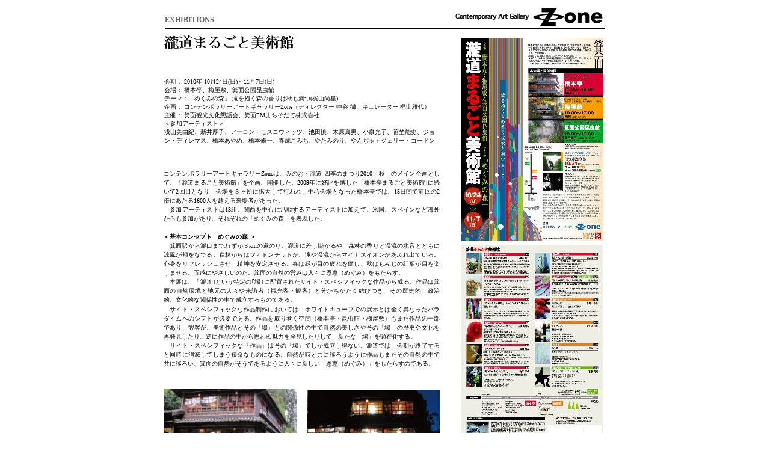

--- FILE ---
content_type: text/html
request_url: http://www.artgallery-zone.com/h_tei/art_w2010.htm
body_size: 26507
content:
<!DOCTYPE HTML PUBLIC "-//W3C//DTD HTML 4.01 Transitional//EN" "http://www.w3.org/TR/html4/loose.dtd">
<html><head><meta http-equiv=Content-Type content="text/html; charset=Shift_JIS"><title>art_w2010</title><meta name="viewport" content="width = 800, minimum-scale = 0.25, maximum-scale = 1.60"><meta name="GENERATOR" content="Freeway 4 Pro 4.4.2">
<script language="JavaScript">
<!--
moveTo(0,0);
resizeTo(820, 690);
window.outerWidth = 820;
window.outerHeight = 690;
// -->
</script>
<style type="text/css"><!-- 
body { margin:0px; background-color:#fff; height:100% }
html { height:100% }
form { margin:0px }
img { margin:0px; border-style:none }
button { margin:0px; border-style:none; padding:0px; background-color:transparent; vertical-align:top }
p:first-child { margin-top:0px }
table { empty-cells:hide }
.f-sp { font-size:1px; visibility:hidden }
.f-lp { margin-bottom:0px }
.f-fp { margin-top:0px }
.f-x1 {  }
.f-x2 {  }
.f-x3 {  }
.style24 { color:#000; text-indent:0px; text-align:left }
.style205 { font-size:10px }
.style128 { color:#000; text-transform:none; font-variant:normal; letter-spacing:0px; word-spacing:0px; line-height:1; margin-left:0px; margin-right:0px; text-indent:0px; direction:ltr; text-align:right; margin-top:0px; margin-bottom:0.1px }
.style100 { color:#666; font-weight:bold; font-size:12px; text-transform:none; font-variant:normal; letter-spacing:0px; word-spacing:0px }
.style38 { font-size:9px }
.style34 { font-size:9px }
.style33 { color:#000; font-size:10px; text-transform:none; font-variant:normal; letter-spacing:0px; word-spacing:0px; line-height:15px; margin-left:0px; margin-right:0px; text-indent:0px; direction:ltr; text-align:justify; margin-top:0px; margin-bottom:0.1px }
.style182 { font-weight:bold }
.style44 { font-size:9px }
.style47 { font-size:9px }
--></style>
<!--[if lt IE 7]><link rel=stylesheet type="text/css" href="../artist4/css/ie6.css"><![endif]--></head><body><div id="PageDiv" style="position:relative; min-height:100%; margin:auto; width:800px"><table border=0 cellspacing=0 cellpadding=0 width=766><colgroup><col width=34><col width=184><col width=299><col width=126><col width=122><col width=1></colgroup><tr valign=top><td height=9 colspan=5></td><td height=9></td></tr><tr valign=top><td height=13 colspan=4></td><td height=37 rowspan=5><img src="resource/item2a.gif" ></td>
<td height=13></td></tr><tr valign=top><td height=4 colspan=3></td><td height=12 rowspan=2><img src="resource/item3a.gif" border=0 width=123 height=12 alt="" style="float:left"></td>
<td height=4></td></tr><tr valign=top><td height=18 rowspan=2></td><td height=18 rowspan=2 align="left"><p class="style100 f-lp" lang="en">EXHIBITIONS</p></td><td height=8></td><td height=8></td></tr><tr valign=top><td height=10 colspan=2></td><td height=10></td></tr><tr valign=top><td height=2 colspan=4></td><td height=2></td></tr><tr class="f-sp"><td><img src="../resource/_clear.gif" border=0 width=34 height=1 alt="" style="float:left"></td><td><img src="../resource/_clear.gif" border=0 width=184 height=1 alt="" style="float:left"></td><td><img src="../resource/_clear.gif" border=0 width=299 height=1 alt="" style="float:left"></td><td><img src="../resource/_clear.gif" border=0 width=126 height=1 alt="" style="float:left"></td><td><img src="../resource/_clear.gif" border=0 width=122 height=1 alt="" style="float:left"></td><td height=1><img src="../resource/_clear.gif" border=0 width=1 height=1 alt="" style="float:left"></td></tr></table><table border=0 cellspacing=0 cellpadding=0 width=766><colgroup><col width=34><col width=731><col width=1></colgroup><tr valign=top><td height=1></td><td height=1><img src="resource/item1.gif" border=0 width=731 height=1 alt="" style="float:left"></td><td height=1></td></tr><tr class="f-sp"><td><img src="../resource/_clear.gif" border=0 width=34 height=1 alt="" style="float:left"></td><td><img src="../resource/_clear.gif" border=0 width=731 height=1 alt="" style="float:left"></td><td height=10><img src="../resource/_clear.gif" border=0 width=1 height=1 alt="" style="float:left"></td></tr></table><table border=0 cellspacing=0 cellpadding=0 width=793>
  <colgroup><col width=30><col width=1><col width=1><col width=1><col width=107><col width=16><col width=1><col width=3><col width=5><col width=3><col width=1><col width=84><col width=17><col width=6><col width=1><col width=96><col width=15><col width=1><col width=1><col width=6><col width=1><col width=3><col width=43><col width=18><col width=30><col width=34><col width=1><col width=55><col width=16><col width=7><col width=3><col width=6><col width=2><col width=1><col width=3><col width=1><col width=72><col width=54><col width=16><col width=1><col width=2><col width=1><col width=3><col width=14><col width=9><col width=1></colgroup><tr valign=top><td height=29 colspan=3 rowspan=2></td><td height=29 colspan=13 rowspan=2 align="left"><img src="resource/art_w22.gif" border=0 width=217 height=23 alt="瀧道まるごと美術館" style="position:relative; top:1px; float:left"></td>
<td height=6 colspan=29></td><td height=6></td></tr><tr valign=top><td height=23 colspan=11></td><td height=336 colspan=13 rowspan=7><img src="resource/art_w23.jpg" border=0 width=237 height=336 alt="item3" style="float:left"></td><td height=336 colspan=5 rowspan=7></td><td height=23></td></tr><tr valign=top><td height=3 colspan=27></td><td height=3></td></tr><tr valign=top><td height=21 colspan=4></td><td height=21 colspan=12>&nbsp;</td>
<td height=21 colspan=11></td><td height=21></td></tr><tr valign=top><td height=18 colspan=27></td><td height=18></td></tr><tr valign=top><td height=150 colspan=4></td><td height=150 colspan=21 align="left"><p class="style24 f-lp"><span class="style205">会期： 2010年 10月24日(日)～11月7日(日)<br>会場： 橋本亭、梅屋敷、箕面公園昆虫館<br>テーマ：「めぐみの森」 滝を抱く森の香りは秋も満つ(梶山尚星)</span><br>
<span class="style205">企画： コンテンポラリーアートギャラリーZone（ディレクター 中谷 徹、キュレーター 梶山雅代）<br>主催： 箕面観光文化懇話会、箕面FMまちそだて株式会社<br>＜参加アーティスト＞<br>浅山美由紀、新井厚子、アーロン・モスコウィッツ、池田慎、木原真男、小泉光子、笹埜能史、ジョン・ディレマス、橋本あやめ、橋本修一、春成こみち、やたみのり、やんぢゃ＋ジェリー・ゴードン</span></p></td><td height=150 colspan=2></td><td height=150></td></tr><tr valign=top><td height=2 colspan=27></td><td height=2></td></tr><tr valign=top><td height=356 colspan=3 rowspan=3></td><td height=356 colspan=22 rowspan=3 align="left"><p class="style33" lang="en">コンテンポラリーアートギャラリーZoneは、みのお・瀧道 四季のまつり2010「秋」のメイン企画として、「瀧道まるごと美術館」を企画、開催した。2009年に好評を博した「橋本亭まるごと美術館｣に続いて2回目となり、会場を３ヶ所に拡大して行われ、中心会場となった橋本亭では、15日間で前回の2倍にあたる1600人を越える来場者があった。</p><p class="style33" lang="en">　参加アーティストは13組。関西を中心に活動するアーティストに加えて、米国、スペインなど海外からも参加があり、それぞれの「めぐみの森」を表現した。</p>
  <p class="style33" lang="en">&nbsp;</p><p class="style33" lang="en"><span class="style182">＜基本コンセプト　めぐみの森 ＞</span></p><p class="style33" lang="en">　箕面駅から瀧口までわずか３kmの道のり。瀧道に差し掛かるや、森林の香りと渓流の水音とともに涼風が頬をなでる。森林からはフィトンチッドが、滝や渓流からマイナスイオンがあふれ出ている。心身をリフレッシュさせ、精神を安定させる。春は緑が目の疲れを癒し、秋はもみじの紅葉が目を楽しませる。五感にやさしいのだ。箕面の自然の営みは人々に恩恵（めぐみ）をもたらす。</p><p class="style33" lang="en">　本展は、「瀧道｣という特定の｢場｣に配置されたサイト・スペシフィックな作品から成る。作品は箕面の自然環境と地元の人々や来訪者（観光客・観客）と分かちがたく結びつき、その歴史的、政治的、文化的な関係性の中で成立するものである。</p><p class="style33" lang="en">　サイト・スペシフィックな作品制作においては、ホワイトキューブでの展示とは全く異なったパラダイムへのシフトが必要である。作品を取り巻く空間（橋本亭・昆虫館・梅屋敷）もまた作品の一部であり、観客が、美術作品とその「場」との関係性の中で自然の美しさやその「場」の歴史や文化を再発見したり、逆に作品の中から思わぬ魅力を発見したりして、新たな「場」を顕在化する。</p><p class="style33" lang="en">　サイト・スペシフィックな「作品」はその「場」でしか成立し得ない。瀧道では、会期が終了すると同時に消滅してしまう短命なものになる。自然が時と共に移ろうように作品もまたその自然の中で共に移ろい、箕面の自然がそうであるように人々に新しい「恩恵（めぐみ）」をもたらすのである。</p></td><td height=119 colspan=2></td><td height=119></td></tr><tr valign=top><td height=7 colspan=20></td><td height=7></td></tr><tr valign=top><td height=230 colspan=2></td><td height=336 colspan=13 rowspan=4><img src="resource/art_w25.jpg" border=0 width=237 height=336 alt="item5" style="float:left"></td><td height=336 colspan=5 rowspan=4></td><td height=230></td></tr><tr valign=top><td height=10 colspan=27></td><td height=10></td></tr><tr valign=top><td height=151 colspan=3 rowspan=4></td><td height=151 colspan=9 rowspan=4><img src="resource/art_w26.jpg" border=0 width=221 height=151 alt="item6" style="float:left"></td><td height=1 colspan=15></td><td height=1></td></tr><tr valign=top><td height=150 rowspan=3></td><td height=151 colspan=12 rowspan=4><img src="resource/art_w28.jpg" border=0 width=221 height=151 alt="item8" style="float:left"></td><td height=95 colspan=2></td><td height=95></td></tr><tr valign=top><td height=10 colspan=20></td><td height=10></td></tr><tr valign=top><td height=46 rowspan=2></td><td height=169 colspan=12 rowspan=6><img src="resource/art_w29.jpg" border=0 width=221 height=169 alt="item9" style="float:left"></td><td height=169 colspan=7 rowspan=6></td><td height=45></td></tr><tr valign=top><td height=1 colspan=13></td><td height=1></td></tr><tr valign=top><td height=2 colspan=26></td><td height=2></td></tr><tr valign=top><td height=15 colspan=2></td><td height=15 colspan=12 align="left"><p class="f-lp"><span class="style44" lang="en">橋本亭外観と境界線に存在するモノたち」浅山美由紀</span></p></td><td height=15 colspan=12></td><td height=15></td></tr><tr valign=top><td height=9 colspan=26></td><td height=9></td></tr><tr valign=top><td height=211 colspan=2 rowspan=5></td><td height=211 colspan=21 rowspan=5><img src="resource/art_w25a.jpg" border=0 width=412 height=211 alt="item25" style="float:left"></td><td height=97 colspan=3></td><td height=97></td></tr><tr valign=top><td height=6 colspan=22></td><td height=6></td></tr><tr valign=top><td height=15 colspan=3></td><td height=15 colspan=11 align="left"><p class="f-lp"><span class="style38" lang="en">「めぐみの森 観光案内所」橋本修一　</span></p></td><td height=15 colspan=8></td><td height=15></td></tr><tr valign=top><td height=6 colspan=22></td><td height=6></td></tr><tr valign=top><td height=87></td><td height=127 colspan=8 rowspan=5><img src="resource/art_w20.jpg" border=0 width=152 height=127 alt="item10" style="float:left"></td><td height=127 colspan=3 rowspan=5></td><td height=138 colspan=7 rowspan=7><img src="resource/art_w21.jpg" border=0 width=147 height=138 alt="item11" style="float:left"></td><td height=138 colspan=3 rowspan=7></td><td height=87></td></tr><tr valign=top><td height=6 colspan=24></td><td height=6></td></tr><tr valign=top><td height=15 colspan=2></td><td height=15 colspan=12 align="left"><p class="f-lp"><span class="style38" lang="en">橋本亭2階清流の間全景</span></p></td><td height=15 colspan=10></td><td height=15></td></tr><tr valign=top><td height=11 colspan=24></td><td height=11></td></tr><tr valign=top><td height=168 rowspan=8></td><td height=168 colspan=7 rowspan=8><img src="resource/art_w22.jpg" border=0 width=130 height=168 alt="item12" style="float:left"></td><td height=168 colspan=3 rowspan=8></td><td height=169 colspan=8 rowspan=9><img src="resource/art_w23a.jpg" border=0 width=221 height=169 alt="item13" style="float:left"></td><td height=8 colspan=5></td><td height=8></td></tr><tr valign=top><td height=3 colspan=16></td><td height=3></td></tr><tr valign=top><td height=34 colspan=5 rowspan=3></td><td height=34 colspan=5 rowspan=3 align="left"><p class="f-lp"><span lang="en"><span class="style34">「かいま見える秩序」<br>
    アーロンモスコウィッツ</span>　</span></p></td><td height=8 colspan=6></td><td height=8></td></tr><tr valign=top><td height=5 colspan=16></td><td height=5></td></tr><tr valign=top><td height=21 colspan=7></td><td height=34 colspan=9 rowspan=2 align="left"><p class="f-lp"><span lang="en"><span class="style34">「我々は我々が食べたものからなる」<br>ジョンディレマス</span>　</span></p></td><td height=21></td></tr><tr valign=top><td height=13 colspan=17></td><td height=13></td></tr><tr valign=top><td height=6 colspan=26></td><td height=6></td></tr><tr valign=top><td height=105 colspan=2 rowspan=2></td><td height=169 colspan=10 rowspan=9><img src="resource/art_w24.jpg" border=0 width=210 height=169 alt="item14" style="float:left"></td><td height=111 rowspan=4></td><td height=111 colspan=7 rowspan=4><img src="resource/art_w25b.jpg" border=0 width=149 height=111 alt="item15" style="float:left"></td><td height=111 colspan=6 rowspan=4></td><td height=104></td></tr><tr valign=top><td height=1 colspan=11></td><td height=1></td></tr><tr valign=top><td height=5 colspan=21></td><td height=5></td></tr><tr valign=top><td height=34 colspan=2 rowspan=3></td><td height=34 colspan=3 rowspan=3 align="left"><p class="f-lp"><span class="style44" lang="en">「携帯ロール式ふうけい」<br>新井厚子　</span></p></td><td height=34 colspan=5 rowspan=3></td><td height=34 colspan=5 rowspan=3 align="left"><p class="f-lp"><span class="style44" lang="en">「甍の舟」笹埜能史 </span></p></td><td height=34 colspan=6 rowspan=3></td><td height=1></td></tr><tr valign=top><td height=7 colspan=14></td><td height=7></td></tr><tr valign=top><td height=34 rowspan=2></td><td height=34 colspan=12 rowspan=2><p class="f-lp"><span class="style44" lang="en">「水と木と森の構図」橋本あやめ　</span></p></td><td height=34 rowspan=2></td><td height=26></td></tr><tr valign=top><td height=10 colspan=21 rowspan=2></td><td height=8></td></tr><tr valign=top><td height=17 colspan=14 rowspan=2></td><td height=2></td></tr><tr valign=top><td height=168 colspan=2 rowspan=5></td><td height=168 colspan=5 rowspan=5><img src="resource/art_w26a.jpg" border=0 width=126 height=168 alt="item16" style="float:left"></td><td height=15 colspan=14></td><td height=15></td></tr><tr valign=top><td height=18 colspan=38></td><td height=18></td></tr><tr valign=top><td height=135 colspan=2 rowspan=3></td><td height=168 colspan=9 rowspan=5><img src="resource/art_w21a.jpg" border=0 width=224 height=168 alt="item21" style="float:left"></td><td height=1 colspan=27></td><td height=1></td></tr><tr valign=top><td height=167 colspan=2 rowspan=4></td><td height=168 colspan=10 rowspan=5><img src="resource/art_w20a.jpg" border=0 width=208 height=168 alt="item20" style="float:left"></td><td height=32 colspan=15></td><td height=32></td></tr><tr valign=top><td height=136 colspan=3 rowspan=4></td><td height=136 colspan=8 rowspan=4><img src="resource/art_w22a.jpg" border=0 width=150 height=136 alt="item22" style="float:left"></td><td height=136 colspan=4 rowspan=4></td><td height=102></td></tr><tr valign=top><td height=5 colspan=9></td><td height=5></td></tr><tr valign=top><td height=34 rowspan=5></td><td height=34 colspan=5 rowspan=5 align="left"><p class="f-lp"><span lang="en"><span class="style34">「彼らの世界」小泉光子</span>　</span></p></td><td height=28 colspan=3></td><td height=28></td></tr><tr valign=top><td height=1 colspan=14></td><td height=1></td></tr><tr valign=top><td height=3 colspan=39></td><td height=3></td></tr><tr valign=top><td height=1 colspan=28></td><td height=48 colspan=9 rowspan=5 align="left"><p class="f-lp"><span class="style44" lang="en">パフォーマンス<br>「Here There Where 」<br>
    やんぢゃ＋ジェリー・ゴードン<br>（</span><span class="style47" lang="en">箕面公園昆虫館</span><span class="style44" lang="en">）（梅屋敷）</span></p></td><td height=48 colspan=2 rowspan=5></td><td height=1></td></tr><tr valign=top><td height=1 colspan=3></td><td height=34 colspan=8 rowspan=2 align="left"><p class="style24 f-lp"><span class="style44" lang="en">「旗のある風景」小泉光子　（</span><span class="style34">箕面公園昆虫館</span><span class="style44" lang="en">）</span></p></td><td height=1 colspan=17></td><td height=1></td></tr><tr valign=top><td height=33 colspan=9></td><td height=33 colspan=5></td><td height=34 colspan=6 rowspan=2 align="left"><p class="style24 f-lp"><span class="style44" lang="en">「こんにちは！ オドラデク」木原真男　<br>
      （</span><span class="style47" lang="en">箕面公園昆虫館</span><span class="style44" lang="en">）</span></p></td><td height=34 colspan=6 rowspan=2></td><td height=33></td></tr><tr valign=top><td height=1 colspan=22></td><td height=1></td></tr><tr valign=top><td height=12 colspan=34></td><td height=12></td></tr><tr class="f-sp"><td><img src="../resource/_clear.gif" border=0 width=30 height=1 alt="" style="float:left"></td><td><img src="../resource/_clear.gif" border=0 width=1 height=1 alt="" style="float:left"></td><td><img src="../resource/_clear.gif" border=0 width=1 height=1 alt="" style="float:left"></td><td><img src="../resource/_clear.gif" border=0 width=1 height=1 alt="" style="float:left"></td><td><img src="../resource/_clear.gif" border=0 width=107 height=1 alt="" style="float:left"></td><td><img src="../resource/_clear.gif" border=0 width=16 height=1 alt="" style="float:left"></td><td><img src="../resource/_clear.gif" border=0 width=1 height=1 alt="" style="float:left"></td><td><img src="../resource/_clear.gif" border=0 width=3 height=1 alt="" style="float:left"></td><td><img src="../resource/_clear.gif" border=0 width=5 height=1 alt="" style="float:left"></td><td><img src="../resource/_clear.gif" border=0 width=3 height=1 alt="" style="float:left"></td><td><img src="../resource/_clear.gif" border=0 width=1 height=1 alt="" style="float:left"></td><td><img src="../resource/_clear.gif" border=0 width=84 height=1 alt="" style="float:left"></td><td><img src="../resource/_clear.gif" border=0 width=17 height=1 alt="" style="float:left"></td><td><img src="../resource/_clear.gif" border=0 width=6 height=1 alt="" style="float:left"></td><td><img src="../resource/_clear.gif" border=0 width=1 height=1 alt="" style="float:left"></td><td><img src="../resource/_clear.gif" border=0 width=96 height=1 alt="" style="float:left"></td><td><img src="../resource/_clear.gif" border=0 width=15 height=1 alt="" style="float:left"></td><td><img src="../resource/_clear.gif" border=0 width=1 height=1 alt="" style="float:left"></td><td><img src="../resource/_clear.gif" border=0 width=1 height=1 alt="" style="float:left"></td><td><img src="../resource/_clear.gif" border=0 width=6 height=1 alt="" style="float:left"></td><td><img src="../resource/_clear.gif" border=0 width=1 height=1 alt="" style="float:left"></td><td><img src="../resource/_clear.gif" border=0 width=3 height=1 alt="" style="float:left"></td><td><img src="../resource/_clear.gif" border=0 width=43 height=1 alt="" style="float:left"></td><td><img src="../resource/_clear.gif" border=0 width=18 height=1 alt="" style="float:left"></td><td><img src="../resource/_clear.gif" border=0 width=30 height=1 alt="" style="float:left"></td><td><img src="../resource/_clear.gif" border=0 width=34 height=1 alt="" style="float:left"></td><td><img src="../resource/_clear.gif" border=0 width=1 height=1 alt="" style="float:left"></td><td><img src="../resource/_clear.gif" border=0 width=55 height=1 alt="" style="float:left"></td><td><img src="../resource/_clear.gif" border=0 width=16 height=1 alt="" style="float:left"></td><td><img src="../resource/_clear.gif" border=0 width=7 height=1 alt="" style="float:left"></td><td><img src="../resource/_clear.gif" border=0 width=3 height=1 alt="" style="float:left"></td><td><img src="../resource/_clear.gif" border=0 width=6 height=1 alt="" style="float:left"></td><td><img src="../resource/_clear.gif" border=0 width=2 height=1 alt="" style="float:left"></td><td><img src="../resource/_clear.gif" border=0 width=1 height=1 alt="" style="float:left"></td><td><img src="../resource/_clear.gif" border=0 width=3 height=1 alt="" style="float:left"></td><td><img src="../resource/_clear.gif" border=0 width=1 height=1 alt="" style="float:left"></td><td><img src="../resource/_clear.gif" border=0 width=72 height=1 alt="" style="float:left"></td><td><img src="../resource/_clear.gif" border=0 width=54 height=1 alt="" style="float:left"></td><td><img src="../resource/_clear.gif" border=0 width=16 height=1 alt="" style="float:left"></td><td><img src="../resource/_clear.gif" border=0 width=1 height=1 alt="" style="float:left"></td><td><img src="../resource/_clear.gif" border=0 width=2 height=1 alt="" style="float:left"></td><td><img src="../resource/_clear.gif" border=0 width=1 height=1 alt="" style="float:left"></td><td><img src="../resource/_clear.gif" border=0 width=3 height=1 alt="" style="float:left"></td><td><img src="../resource/_clear.gif" border=0 width=14 height=1 alt="" style="float:left"></td><td><img src="../resource/_clear.gif" border=0 width=9 height=1 alt="" style="float:left"></td><td height=9><img src="../resource/_clear.gif" border=0 width=1 height=1 alt="" style="float:left"></td></tr></table><table border=0 cellspacing=0 cellpadding=0 width=765><colgroup><col width=32><col width=216><col width=11><col width=226><col width=9><col width=160><col width=7><col width=103><col width=1></colgroup><tr valign=top><td height=3 colspan=7></td><td height=170 rowspan=2><img src="resource/art_w23b.jpg" border=0 width=103 height=170 alt="item23" style="float:left"></td><td height=3></td></tr><tr valign=top><td height=168 rowspan=2></td><td height=168 rowspan=2><img src="resource/art_w27.jpg" border=0 width=216 height=168 alt="item17" style="float:left"></td><td height=168 rowspan=2></td><td height=168 rowspan=2><img src="resource/art_w28a.jpg" border=0 width=226 height=168 alt="item18" style="float:left"></td><td height=168 rowspan=2></td><td height=168 rowspan=2><img src="resource/art_w29a.jpg" border=0 width=160 height=168 alt="item19" style="float:left"></td><td height=167></td><td height=167></td></tr><tr valign=top><td height=1 colspan=2></td><td height=1></td></tr><tr class="f-sp"><td><img src="../resource/_clear.gif" border=0 width=32 height=1 alt="" style="float:left"></td><td><img src="../resource/_clear.gif" border=0 width=216 height=1 alt="" style="float:left"></td><td><img src="../resource/_clear.gif" border=0 width=11 height=1 alt="" style="float:left"></td><td><img src="../resource/_clear.gif" border=0 width=226 height=1 alt="" style="float:left"></td><td><img src="../resource/_clear.gif" border=0 width=9 height=1 alt="" style="float:left"></td><td><img src="../resource/_clear.gif" border=0 width=160 height=1 alt="" style="float:left"></td><td><img src="../resource/_clear.gif" border=0 width=7 height=1 alt="" style="float:left"></td><td><img src="../resource/_clear.gif" border=0 width=103 height=1 alt="" style="float:left"></td><td height=4><img src="../resource/_clear.gif" border=0 width=1 height=1 alt="" style="float:left"></td></tr></table><table border=0 cellspacing=0 cellpadding=0 width=660><colgroup><col width=33><col width=157><col width=69><col width=228><col width=7><col width=165><col width=1></colgroup><tr valign=top><td height=34></td><td height=34 align="left"><p class="f-lp"><span class="style44" lang="en">「盆栽」池田慎（梅屋敷）</span></p></td><td height=34></td><td height=34 align="left"><p class="f-lp"><span class="style44" lang="en">「すとろう」やたみのり（梅屋敷）</span></p></td><td height=34></td><td height=34 align="left"><p class="f-lp"><span class="style44" lang="en">「起人」春成こみち（梅屋敷）</span></p></td><td height=34></td></tr><tr class="f-sp"><td><img src="../resource/_clear.gif" border=0 width=33 height=1 alt="" style="float:left"></td><td><img src="../resource/_clear.gif" border=0 width=157 height=1 alt="" style="float:left"></td><td><img src="../resource/_clear.gif" border=0 width=69 height=1 alt="" style="float:left"></td><td><img src="../resource/_clear.gif" border=0 width=228 height=1 alt="" style="float:left"></td><td><img src="../resource/_clear.gif" border=0 width=7 height=1 alt="" style="float:left"></td><td><img src="../resource/_clear.gif" border=0 width=165 height=1 alt="" style="float:left"></td><td height=10><img src="../resource/_clear.gif" border=0 width=1 height=1 alt="" style="float:left"></td></tr></table><table border=0 cellspacing=0 cellpadding=0 width=761><colgroup><col width=34><col width=726><col width=1></colgroup><tr valign=top><td height=176></td><td height=176><img src="resource/art_w24a.jpg" border=0 width=726 height=176 alt="item24" style="float:left"></td><td height=176></td></tr><tr class="f-sp"><td><img src="../resource/_clear.gif" border=0 width=34 height=1 alt="" style="float:left"></td><td><img src="../resource/_clear.gif" border=0 width=726 height=1 alt="" style="float:left"></td><td height=5><img src="../resource/_clear.gif" border=0 width=1 height=1 alt="" style="float:left"></td></tr></table><table border=0 cellspacing=0 cellpadding=0 width=364><colgroup><col width=35><col width=328><col width=1></colgroup><tr valign=top><td height=34></td><td height=34 align="left"><p class="f-lp"><span class="style44" lang="en">「展示用アーティスト紹介ポスター」 橋本修一　（阪急箕面駅ホーム）</span></p></td><td height=34></td></tr><tr class="f-sp"><td><img src="../resource/_clear.gif" border=0 width=35 height=1 alt="" style="float:left"></td><td><img src="../resource/_clear.gif" border=0 width=328 height=1 alt="" style="float:left"></td><td height=1><img src="../resource/_clear.gif" border=0 width=1 height=1 alt="" style="float:left"></td></tr></table><table border=0 cellspacing=0 cellpadding=0 width=763><colgroup><col width=706><col width=56><col width=1></colgroup><tr valign=top><td height=24></td><td height=24><p class="style128" lang="en"><a href="JavaScript:onClick=window.close()">&lt;close&gt;</a></p></td><td height=24></td></tr><tr class="f-sp"><td><img src="../resource/_clear.gif" border=0 width=706 height=1 alt="" style="float:left"></td><td><img src="../resource/_clear.gif" border=0 width=56 height=1 alt="" style="float:left"></td><td height=1><img src="../resource/_clear.gif" border=0 width=1 height=1 alt="" style="float:left"></td></tr></table></div></body></html>